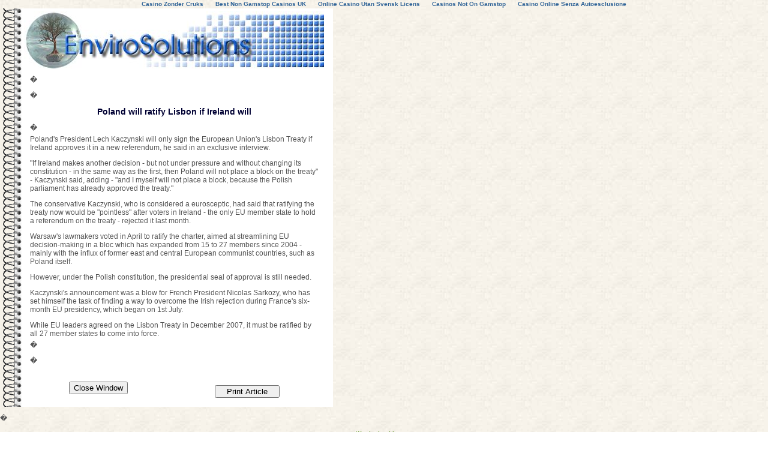

--- FILE ---
content_type: text/html; charset=UTF-8
request_url: https://www.enviro-solutions.com/dailynews/0-0-0-0-0-0-1-poland-lisbon-ireland.html
body_size: 3711
content:
<html>
<head>
<title>EnviroSolutions - Daily News</title>
	<link rel="canonical" href="https://enviro-solutions.com/dailynews/0-0-0-0-0-0-1-poland-lisbon-ireland.html">
<meta http-equiv="Content-Type" content="text/html; charset=iso-8859-1">
<meta name="Title" content="Welcome to Enviro-Solutions.com">
<meta name="Author" content="Neil Flynn for Enviro-Solutions">
<meta name="Subject" content="Environment">
<meta name="Description" content="Ireland's foremost website dedicated to every aspect of environmental management and energy efficiency at industrial, commercial and municipal levels. ">
<meta name="Keywords" content="Environment, enviro, solutions, school, books, plastic, plastics, government, ethanol, methane, bio-fuels, aluminium, metal, saw-mills. wood, forestry, reape, reape-seed, reape-seed oil, bio-diesel, diesel, car, cars, life-cycle, end-of-life, end-of-life-vehicles, waste management act, prosecution, epa, environmental protection, compost, composting, home-composting, anaerobic digestion, sewage, sewerage, sludge, chp, combined heat and power, school-books, glass, paper, card, cardboard, tetra-pak, government, electricity, oil, gas, green, planning, urban, efficiency, power generation, building energy management, pollution, EU Directives, nitrates, leachate, landfill, WEEE, pay-per-weight, waste disposal, incineration, wood, timber, conservation, due diligence, biofuels, hybrids, fossil fuel, sustainability, forestry, floods, Air, Agriculture, Energy, European Commission, Industry, New products, Environmental Publishing, commercial initiatives, investment programmes, Energy Sector, Climate, Emissions, Infrastructure, contaminated land, remediation, contamination, Marine, Transport, recycling, waste, water, wastewater, renewable energy, wind power, directives, parliament, legislation, tenders, jobs, national allocation plan, repak, heritage, tenders, join, company, profiles, private, public, municipal, sector, industry, industrial, commercial, particulate matter, CO2, NOx, VOCs, PM10, Race Against Waste , Illegal waste, bio-diversity, vacancies, iso, iso14001, national allocation plans, buthanol, hybrid, EU, esight, wood-pellets, wood burning, recycling bins, green bins, fuel-efficient, biodiesel, agcert, envirosolutions, enviro-solutions, enviro solutions, energy management, biobutanol, biotechnology, water consortium, envirosolutions holdings, landfill, bioverda, enva, waste collection and disposal, iso 14040:2006, air conditioning, process, repak, repak awards">
<meta name="Language" content="English">
<meta name="Copyright" content="� Enviro-Solutions.com">
<meta name="Designer" content="Adrian Power">
<meta name="Distribution" content="Global">
<meta name="Robots" content="Index, Follow">
<link rel="stylesheet" href="../script/style.css" type="text/css">
</head>
<body bgcolor="#FFFFFF" background="../images/paper.gif"><div style="text-align: center;"><a href="https://alettajacobs.org/nl" style="padding: 5px 10px;">Casino Zonder Cruks</a><a href="https://www.bapca.org.uk/" style="padding: 5px 10px;">Best Non Gamstop Casinos UK</a><a href="https://makthavare.se/" style="padding: 5px 10px;">Online Casino Utan Svensk Licens</a><a href="https://www.avon-tyres.co.uk/" style="padding: 5px 10px;">Casinos Not On Gamstop</a><a href="https://www.niramontana.com/" style="padding: 5px 10px;">Casino Online Senza Autoesclusione</a></div>
<table width="555" border="0" cellspacing="0" cellpadding="2">
  <tr>
    <td background="../images/binder_repeat.gif" width="32" height="435"></td>
    <td width="515" bgcolor="#FFFFFF" height="435"> 
      <table width="501" border="0" cellspacing="0" cellpadding="2">
        <tr> 
          <td height="15"> <img src="../images/logosmall.jpg" width="500" height="99"> 
          </td>
        </tr>
        <tr> 
          <td height="132"> 
            <table width="490" border="0" cellspacing="5" cellpadding="0" align="center">
              <tr> 
                <td height="15" colspan="2">  
                  <p>�</p>
                  <p>�</p>
                  <p align="center"><font class="bluetextbold"> Poland will ratify 
                    Lisbon if Ireland will</font></p>
                  <p align="center"></p>
                  <p>�</p>
                </td>
              </tr>
              <tr> 
                <td height="135" colspan="2"> 
                  <p>Poland's President Lech Kaczynski will only sign the 
                    European Union's Lisbon Treaty if <span class="yshortcuts" id="lw_1215028119_1">Ireland</span> 
                    approves it in a new referendum, he said in an exclusive interview.</p>
                  <p>"If Ireland makes another decision - but not under pressure 
                    and without changing its constitution - in the same way as 
                    the first, then <span class="yshortcuts" id="lw_1215028119_2">Poland</span> 
                    will not place a block on the treaty" - Kaczynski said, 
                    adding - "and I myself will not place a block, because 
                    the Polish parliament has already approved the treaty."</p>
                  <p>The conservative Kaczynski, who is considered a eurosceptic, 
                    had said that ratifying the treaty now would be "pointless" 
                    after voters in Ireland - the only EU member state to hold 
                    a referendum on the treaty - rejected it last month.</p>
                  <p>Warsaw's lawmakers voted in April to ratify the charter, 
                    aimed at streamlining EU decision-making in a bloc which has 
                    expanded from 15 to 27 members since 2004 - mainly with the 
                    influx of former east and central European <span class="yshortcuts" id="lw_1215028119_3">communist 
                    countries</span>, such as Poland itself.</p>
                  <p>However, under the Polish constitution, the presidential 
                    seal of approval is still needed.</p>
                  <p>Kaczynski's announcement was a blow for <span class="yshortcuts" id="lw_1215028119_4">French 
                    President Nicolas Sarkozy</span>, who has set himself the 
                    task of finding a way to overcome the Irish rejection during 
                    France's six-month EU presidency, which began on 1st July.</p>
                  <p>While EU leaders agreed on the Lisbon Treaty in December 
                    2007, it must be ratified by all 27 member states to come 
                    into force.</p>
                  </td>
              </tr>
              <tr> 
                <td height="2" colspan="2"> 
                  <p>�</p>
                  </td>
              </tr>
              <tr> 
                <td height="2" colspan="2"> 
                  <div align="center"></div>
                </td>
              </tr>
              <tr> 
                <td height="2" colspan="2"> 
                  <p>�</p>
                  </td>
              </tr>
            </table>
            <br>
          </td>
        </tr>
        <tr> 
          <td height="2"> 
            <table width="100%" border="0" cellspacing="5" cellpadding="0" height="15">
              <tr> 
                <td height="15" width="49%"> 
                  <div align="center"> 
                    <script language="JavaScript">
<!-- Begin
if (window.close) {
document.write('<form> '
+ '<input type=button name=close value="Close Window" '
+ 'onClick="javascript:window.close()">');
}
// End -->
</script>
                  </div>
                </td>
                <td height="15" width="51%"> 
                  <div align="center"> 
                    <script language="JavaScript">
<!-- Begin
if (window.print) {
document.write('<form> '
+ '<input type=button name=print value="   Print Article   " '
+ 'onClick="javascript:window.print()">');
}
// End -->
</script>
                  </div>
                </td>
              </tr>
            </table>
          </td>
        </tr>
      </table>
    </td>
  </tr>
</table>
<p>� </p>
<div style="text-align:center"><h2>Worth checking out</h2><ul style="list-style:none;padding-left:0"><li><a href="https://www.smallcharityweek.com/">Non Gamstop Casinos</a></li><li><a href="https://gdalabel.org.uk/">Casinos Not On Gamstop</a></li><li><a href="https://www.clintoncards.co.uk/">Casinos Not On Gamstop</a></li><li><a href="https://www.wildlifetrust.org.uk/">Casinos Not On Gamstop</a></li><li><a href="https://tescobagsofhelp.org.uk/">UK Online Casinos Not On Gamstop</a></li><li><a href="https://www.aboutcookies.org.uk/">Online Casinos UK</a></li><li><a href="https://nva.org.uk/">Non Gamstop Casino Sites UK</a></li><li><a href="https://www.ukbimalliance.org/">Non Gamstop Casino Sites UK</a></li><li><a href="https://www.clown-bar-paris.fr/">Meilleur Casino En Ligne</a></li><li><a href="https://www.cwgc.org.uk/">Sports Betting Sites Not On Gamstop UK</a></li><li><a href="https://www.unearthedsounds.co.uk/">Non Gamstop Casino Sites UK</a></li><li><a href="https://pumphousegallery.org.uk/">Casino Sites Not On Gamstop</a></li><li><a href="https://epik.org.uk/">Non Gamstop Casinos</a></li><li><a href="https://www.lindro.it/">Migliori Casino Non Aams</a></li><li><a href="https://www.cheshirewestmuseums.org/non-gamstop-casinos-uk/">Casinos Not On Gamstop</a></li><li><a href="https://www.londoncollections.co.uk/">Best UK Betting Sites</a></li><li><a href="https://www.techcityuk.com/non-gamstop-casinos/">Non Gamstop Casinos</a></li><li><a href="https://multimarque.fr/">Meilleur Casino En Ligne</a></li><li><a href="https://www.thehotelcollection.co.uk/">Non Gamstop Casino</a></li><li><a href="https://www.fishisthedish.co.uk/non-gamstop-casinos">Non Gamstop Casinos UK</a></li><li><a href="https://www.helpthemhelpus.co.uk/best-online-casinos">Best Casinos Online</a></li><li><a href="https://legvalue.eu/">Lista Casino Online Non Aams</a></li><li><a href="https://www.haut-couserans.com/">Meilleur Casino En Ligne Fiable</a></li><li><a href="https://www.rockrebelmagazine.com/">Siti Di Slot Online</a></li><li><a href="https://www.giletjaunecoin.com/">Bitcoin Casinos</a></li><li><a href="https://www.designersinteractifs.org/">Meilleurs Sites De Paris Sportifs Belgique</a></li><li><a href="https://www.veritaeaffari.it/">Migliori Bookmaker Non Aams</a></li><li><a href="https://www.ristorantelacampana.com/">Casino Visa</a></li><li><a href="https://coworklaradio.com/">Meilleur Site Pour Jouer Au Poker</a></li><li><a href="https://www.tv-sevreetmaine.fr/">Meilleurs Site De Paris Sportif</a></li><li><a href="https://grayraven.jp/">&#20986;&#37329;&#12364;&#26089;&#12356; &#12458;&#12531;&#12521;&#12452;&#12531;&#12459;&#12472;&#12494;</a></li><li><a href="https://www.ifac-addictions.fr/">Casino En Ligne</a></li><li><a href="https://www.champigny94.fr/">Site Casino En Ligne</a></li></ul></div><script defer src="https://static.cloudflareinsights.com/beacon.min.js/vcd15cbe7772f49c399c6a5babf22c1241717689176015" integrity="sha512-ZpsOmlRQV6y907TI0dKBHq9Md29nnaEIPlkf84rnaERnq6zvWvPUqr2ft8M1aS28oN72PdrCzSjY4U6VaAw1EQ==" data-cf-beacon='{"version":"2024.11.0","token":"366dee1e3c734d63a621ec3b895356af","r":1,"server_timing":{"name":{"cfCacheStatus":true,"cfEdge":true,"cfExtPri":true,"cfL4":true,"cfOrigin":true,"cfSpeedBrain":true},"location_startswith":null}}' crossorigin="anonymous"></script>
</body>
</html>


--- FILE ---
content_type: text/css
request_url: https://www.enviro-solutions.com/script/style.css
body_size: 263
content:
body { margin: 0px; padding: 0px; font: 12px verdana, arial, sans-serif color: 
#666666; } div, p, th, td, li, dd, dl, dt { /* redundant selectors to help NS4 
not forget */ font: 12px/14px verdana, arial, sans-serif; color: #666666; } voice-family: 
"\"}\""; voice-family:inherit; height:12px; /* the correct height */ } /* I've 
heard this called the "be nice to Opera 5" rule. */ body>#Header {height:50px;} 
font.greytext { font: 12px/14px verdana, arial, sans-serif; color: #666666; } 
font.greytextbold { font: bold 12pt/14px verdana, arial, sans-serif; color: #666666; 
} font.greentextbold { font: bold normal 12px/14px verdana, arial, sans-serif; 
color: #669900; } font.bluetext { font: 12px/14px verdana, arial, sans-serif; 
color: #000033; } font.bluetextbold { font: bold 14px/16px verdana, arial, sans-serif; 
color: #000033; } font.orangetextbold { font: 14px/16px verdana, arial, sans-serif; 
color: #FF9900; font-weight: bold; } .bak2top { font-family: Arial; font-size: 
10px; font-weight: bold; color: #FFFFFF; background-color: #336633; border: 1px 
solid; border-color: #336633; padding: 2px; } a:link { font: 10px/14px verdana, 
arial, sans-serif; color: #336699; text-decoration: none; font-weight: bold; } 
a:active { font: 10px/14px verdana, arial, sans-serif; color: #99CC33; text-decoration: 
underline; font-weight: bold; } a:hover { font: 10px/14px verdana, arial, sans-serif; 
color: #6699CC; text-decoration: underline; font-weight: bold; } a:visited { font: 
10px/14px verdana, arial, sans-serif; color: #999966; font-weight: bold; } dt 
{ font-weight: bold; } p, dl, dt, dd { font: 12px/14px verdana, arial, sans-serif; 
color: #555555; } ol, ul, li { font: 12px/14px verdana, arial, sans-serif; color: 
#555555; } h1 { font-size: 10px; color: #555555; margin-top: 0px; margin-bottom: 
0px; } h2 { font-size: 10px; color: #669933; font-weight: bold; margin-top: 0px; 
margin-bottom: 0px; } h3 { font-size: 10px; color: #555555; font-weight: normal; 
margin-top: 0px; margin-bottom: 0px; }